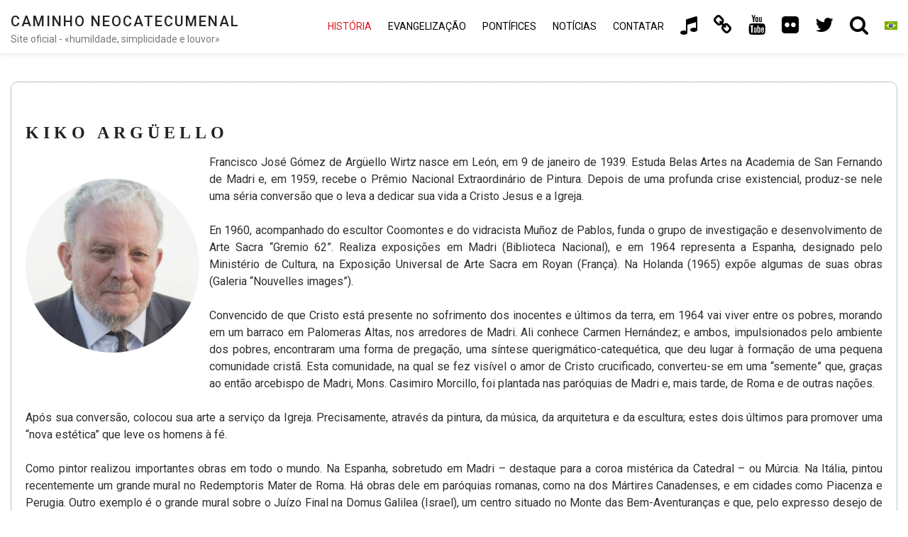

--- FILE ---
content_type: text/html; charset=UTF-8
request_url: https://neocatechumenaleiter.org/pt-br/historia/kiko-arguello/
body_size: 14577
content:

<!DOCTYPE html>

<html lang="pt-br" class="no-js no-svg">

<head>

<!-- Global site tag (gtag.js) - Google Analytics new.17mar GA4-->
<script async src="https://www.googletagmanager.com/gtag/js?id=G-SQXVZQR6QT"></script>
<script>window.dataLayer=window.dataLayer||[];function gtag(){dataLayer.push(arguments);}gtag('js',new Date());gtag('config','G-SQXVZQR6QT');</script>

    <meta charset="UTF-8">

    <meta name="viewport" content="width=device-width, initial-scale=1">
    
    		<meta name="url" content="https://www.neocatechumenaleiter.org">
		<meta name="identifier-URL" content="https://www.neocatechumenaleiter.org">
		<meta name="description" content="O Caminho Neocatecumenal &amp;eacute; um itiner&aacute;rio de forma&ccedil;&atilde;o cat&oacute;lica. Em 1974, o papa Paulo VI o reconhece como um fruto do Conc&iacute;lio Vaticano II.">
		<meta name="keywords" content="neocatecumenal, caminho neocatecumenal, caminho neocatecumenal site oficial, caminho neocatecumenal pagina oficial, caminho neocatecumenal cantos, caminho neocatecumenal livros, inicia&ccedil;&atilde;o crist&atilde; igreja catolica, caminho neocatecumenal historia, caminho neocatecumenal evangeliza&ccedil;&atilde;o, seminarios missionario redemptoris mater">
		<meta name="language" content="pt-br">
		<meta name="robots" content="all,index,follow">
		<meta name="rating" content="General">
		<meta name="distribution" content="Global">
		<meta name="author" content="CncMadrid">
		<meta name="owner" content="CncMadrid">
		<meta name="reply-to" content="info@neocatechumenaleiter.org">

    <link rel="profile" href="https://gmpg.org/xfn/11">
    
	<script src="https://www.google.com/recaptcha/api.js?hl=pt-br" async defer></script>

    <title>Kiko Argüello &#8211; Caminho Neocatecumenal</title>
<meta name='robots' content='max-image-preview:large'/>
<link rel="alternate" hreflang="es" href="https://neocatechumenaleiter.org/historia/kiko-arguello/"/>
<link rel="alternate" hreflang="it" href="https://neocatechumenaleiter.org/it/storia/kiko-arguello/"/>
<link rel="alternate" hreflang="en" href="https://neocatechumenaleiter.org/en/history/kiko-arguello/"/>
<link rel="alternate" hreflang="pt-br" href="https://neocatechumenaleiter.org/pt-br/historia/kiko-arguello/"/>
<link rel="alternate" hreflang="fr" href="https://neocatechumenaleiter.org/fr/histoire/kiko-arguello/"/>
<link rel="alternate" hreflang="ru" href="https://neocatechumenaleiter.org/ru/%d0%b8%d1%81%d1%82%d0%be%d1%80%d0%b8%d1%8f/%d0%ba%d0%b8%d0%ba%d0%be-%d0%b0%d1%80%d0%b3%d1%83%d1%8d%d0%bb%d1%8c%d0%be/"/>
<link rel="alternate" hreflang="uk" href="https://neocatechumenaleiter.org/uk/%d1%96%d1%81%d1%82%d0%be%d1%80%d1%96%d1%8f/%d0%ba%d1%96%d0%ba%d0%be-%d0%b0%d1%80%d0%b3%d1%83%d0%b5%d0%bb%d1%8c%d0%be/"/>
<link rel="alternate" hreflang="de" href="https://neocatechumenaleiter.org/de/geschichte/kiko-argueello/"/>
<link rel="alternate" hreflang="hr" href="https://neocatechumenaleiter.org/hr/povijest/kiko-arguello/"/>
<link rel="alternate" hreflang="pl" href="https://neocatechumenaleiter.org/pl/historia/kiko-arguello/"/>
<link rel="alternate" hreflang="nl" href="https://neocatechumenaleiter.org/nl/geschiedenis/kiko-arguello/"/>
<link rel="alternate" hreflang="et" href="https://neocatechumenaleiter.org/et/lugu/kiko-arguello/"/>
<link rel="alternate" hreflang="lv" href="https://neocatechumenaleiter.org/lv/vesture/kiko-arguello/"/>
<link rel="alternate" hreflang="lt" href="https://neocatechumenaleiter.org/lt/istorija/kiko-arguello/"/>
<link rel="alternate" hreflang="sv" href="https://neocatechumenaleiter.org/sv/historia/kiko-arguello/"/>
<link rel="alternate" hreflang="da" href="https://neocatechumenaleiter.org/da/historie/kiko-arguello/"/>
<link rel="alternate" hreflang="sw" href="https://neocatechumenaleiter.org/sw/historia/kiko-arguello/"/>
<link rel="alternate" hreflang="sq" href="https://neocatechumenaleiter.org/sq/histori/kiko-arguello/"/>
<link rel="alternate" hreflang="ja" href="https://neocatechumenaleiter.org/ja/%e6%ad%b4%e5%8f%b2/%e3%82%ad%e3%82%b3%e3%83%bb%e3%82%a2%e3%83%ab%e3%82%b0%e3%82%a8%e3%83%a8/"/>
<link rel="alternate" hreflang="he" href="https://neocatechumenaleiter.org/he/%d7%94%d7%99%d7%a1%d7%98%d7%95%d7%a8%d7%99%d7%94/%d7%a7%d7%99%d7%a7%d7%95-%d7%90%d7%a8%d7%92%d7%95%d6%bc%d7%90%d6%b5%d7%99%d7%95/"/>
<link rel="alternate" hreflang="ar" href="https://neocatechumenaleiter.org/ar/%d8%aa%d8%a7%d8%b1%d9%8a%d8%ae/%d9%83%d9%8a%d9%83%d9%88-%d8%a3%d8%b1%d8%ba%d9%88%d9%8a%d9%91%d9%88/"/>
<link rel="alternate" hreflang="x-default" href="https://neocatechumenaleiter.org/historia/kiko-arguello/"/>
<link rel='dns-prefetch' href='//fonts.googleapis.com'/>
<link rel="alternate" type="application/rss+xml" title="Feed para Caminho Neocatecumenal &raquo;" href="https://neocatechumenaleiter.org/pt-br/feed/"/>
<link rel="alternate" type="application/rss+xml" title="Feed de comentários para Caminho Neocatecumenal &raquo;" href="https://neocatechumenaleiter.org/pt-br/comments/feed/"/>
<link rel="alternate" title="oEmbed (JSON)" type="application/json+oembed" href="https://neocatechumenaleiter.org/pt-br/wp-json/oembed/1.0/embed?url=https%3A%2F%2Fneocatechumenaleiter.org%2Fpt-br%2Fhistoria%2Fkiko-arguello%2F"/>
<link rel="alternate" title="oEmbed (XML)" type="text/xml+oembed" href="https://neocatechumenaleiter.org/pt-br/wp-json/oembed/1.0/embed?url=https%3A%2F%2Fneocatechumenaleiter.org%2Fpt-br%2Fhistoria%2Fkiko-arguello%2F&#038;format=xml"/>
<style id='wp-img-auto-sizes-contain-inline-css' type='text/css'>img:is([sizes=auto i],[sizes^="auto," i]){contain-intrinsic-size:3000px 1500px}</style>
<style id='wp-emoji-styles-inline-css' type='text/css'>img.wp-smiley,img.emoji{display:inline!important;border:none!important;box-shadow:none!important;height:1em!important;width:1em!important;margin:0 .07em!important;vertical-align:-.1em!important;background:none!important;padding:0!important}</style>
<link rel='stylesheet' id='wp-block-library-css' href='https://neocatechumenaleiter.org/wp-includes/css/dist/block-library/style.min.css?ver=6.9' type='text/css' media='all'/>
<style id='wp-block-heading-inline-css' type='text/css'>h1:where(.wp-block-heading).has-background,h2:where(.wp-block-heading).has-background,h3:where(.wp-block-heading).has-background,h4:where(.wp-block-heading).has-background,h5:where(.wp-block-heading).has-background,h6:where(.wp-block-heading).has-background{padding:1.25em 2.375em}h1.has-text-align-left[style*=writing-mode]:where([style*=vertical-lr]),h1.has-text-align-right[style*=writing-mode]:where([style*=vertical-rl]),h2.has-text-align-left[style*=writing-mode]:where([style*=vertical-lr]),h2.has-text-align-right[style*=writing-mode]:where([style*=vertical-rl]),h3.has-text-align-left[style*=writing-mode]:where([style*=vertical-lr]),h3.has-text-align-right[style*=writing-mode]:where([style*=vertical-rl]),h4.has-text-align-left[style*=writing-mode]:where([style*=vertical-lr]),h4.has-text-align-right[style*=writing-mode]:where([style*=vertical-rl]),h5.has-text-align-left[style*=writing-mode]:where([style*=vertical-lr]),h5.has-text-align-right[style*=writing-mode]:where([style*=vertical-rl]),h6.has-text-align-left[style*=writing-mode]:where([style*=vertical-lr]),h6.has-text-align-right[style*=writing-mode]:where([style*=vertical-rl]){rotate:180deg}</style>
<style id='wp-block-image-inline-css' type='text/css'>.wp-block-image>a,.wp-block-image>figure>a{display:inline-block}.wp-block-image img{box-sizing:border-box;height:auto;max-width:100%;vertical-align:bottom}@media not (prefers-reduced-motion){.wp-block-image img.hide{visibility:hidden}.wp-block-image img.show{animation:show-content-image .4s}}.wp-block-image[style*="border-radius"] img,.wp-block-image[style*="border-radius"]>a{border-radius:inherit}.wp-block-image.has-custom-border img{box-sizing:border-box}.wp-block-image.aligncenter{text-align:center}.wp-block-image.alignfull>a,.wp-block-image.alignwide>a{width:100%}.wp-block-image.alignfull img,.wp-block-image.alignwide img{height:auto;width:100%}.wp-block-image .aligncenter,.wp-block-image .alignleft,.wp-block-image .alignright,.wp-block-image.aligncenter,.wp-block-image.alignleft,.wp-block-image.alignright{display:table}.wp-block-image .aligncenter>figcaption,.wp-block-image .alignleft>figcaption,.wp-block-image .alignright>figcaption,.wp-block-image.aligncenter>figcaption,.wp-block-image.alignleft>figcaption,.wp-block-image.alignright>figcaption{caption-side:bottom;display:table-caption}.wp-block-image .alignleft{float:left;margin:.5em 1em .5em 0}.wp-block-image .alignright{float:right;margin:.5em 0 .5em 1em}.wp-block-image .aligncenter{margin-left:auto;margin-right:auto}.wp-block-image :where(figcaption){margin-bottom:1em;margin-top:.5em}.wp-block-image.is-style-circle-mask img{border-radius:9999px}@supports ((-webkit-mask-image:none) or (mask-image:none)) or (-webkit-mask-image:none){.wp-block-image.is-style-circle-mask img{border-radius:0;-webkit-mask-image:url('data:image/svg+xml;utf8,<svg viewBox="0 0 100 100" xmlns="http://www.w3.org/2000/svg"><circle cx="50" cy="50" r="50"/></svg>');mask-image:url('data:image/svg+xml;utf8,<svg viewBox="0 0 100 100" xmlns="http://www.w3.org/2000/svg"><circle cx="50" cy="50" r="50"/></svg>');mask-mode:alpha;-webkit-mask-position:center;mask-position:center;-webkit-mask-repeat:no-repeat;mask-repeat:no-repeat;-webkit-mask-size:contain;mask-size:contain}}:root :where(.wp-block-image.is-style-rounded img,.wp-block-image .is-style-rounded img){border-radius:9999px}.wp-block-image figure{margin:0}.wp-lightbox-container{display:flex;flex-direction:column;position:relative}.wp-lightbox-container img{cursor:zoom-in}.wp-lightbox-container img:hover+button{opacity:1}.wp-lightbox-container button{align-items:center;backdrop-filter:blur(16px) saturate(180%);background-color:#5a5a5a40;border:none;border-radius:4px;cursor:zoom-in;display:flex;height:20px;justify-content:center;opacity:0;padding:0;position:absolute;right:16px;text-align:center;top:16px;width:20px;z-index:100}@media not (prefers-reduced-motion){.wp-lightbox-container button{transition:opacity .2s ease}}.wp-lightbox-container button:focus-visible{outline:3px auto #5a5a5a40;outline:3px auto -webkit-focus-ring-color;outline-offset:3px}.wp-lightbox-container button:hover{cursor:pointer;opacity:1}.wp-lightbox-container button:focus{opacity:1}.wp-lightbox-container button:focus,.wp-lightbox-container button:hover,.wp-lightbox-container button:not(:hover):not(:active):not(.has-background){background-color:#5a5a5a40;border:none}.wp-lightbox-overlay{box-sizing:border-box;cursor:zoom-out;height:100vh;left:0;overflow:hidden;position:fixed;top:0;visibility:hidden;width:100%;z-index:100000}.wp-lightbox-overlay .close-button{align-items:center;cursor:pointer;display:flex;justify-content:center;min-height:40px;min-width:40px;padding:0;position:absolute;right:calc(env(safe-area-inset-right) + 16px);top:calc(env(safe-area-inset-top) + 16px);z-index:5000000}.wp-lightbox-overlay .close-button:focus,.wp-lightbox-overlay .close-button:hover,.wp-lightbox-overlay .close-button:not(:hover):not(:active):not(.has-background){background:none;border:none}.wp-lightbox-overlay .lightbox-image-container{height:var(--wp--lightbox-container-height);left:50%;overflow:hidden;position:absolute;top:50%;transform:translate(-50%,-50%);transform-origin:top left;width:var(--wp--lightbox-container-width);z-index:9999999999}.wp-lightbox-overlay .wp-block-image{align-items:center;box-sizing:border-box;display:flex;height:100%;justify-content:center;margin:0;position:relative;transform-origin:0 0;width:100%;z-index:3000000}.wp-lightbox-overlay .wp-block-image img{height:var(--wp--lightbox-image-height);min-height:var(--wp--lightbox-image-height);min-width:var(--wp--lightbox-image-width);width:var(--wp--lightbox-image-width)}.wp-lightbox-overlay .wp-block-image figcaption{display:none}.wp-lightbox-overlay button{background:none;border:none}.wp-lightbox-overlay .scrim{background-color:#fff;height:100%;opacity:.9;position:absolute;width:100%;z-index:2000000}.wp-lightbox-overlay.active{visibility:visible}@media not (prefers-reduced-motion){.wp-lightbox-overlay.active{animation:turn-on-visibility .25s both}.wp-lightbox-overlay.active img{animation:turn-on-visibility .35s both}.wp-lightbox-overlay.show-closing-animation:not(.active){animation:turn-off-visibility .35s both}.wp-lightbox-overlay.show-closing-animation:not(.active) img{animation:turn-off-visibility .25s both}.wp-lightbox-overlay.zoom.active{animation:none;opacity:1;visibility:visible}.wp-lightbox-overlay.zoom.active .lightbox-image-container{animation:lightbox-zoom-in .4s}.wp-lightbox-overlay.zoom.active .lightbox-image-container img{animation:none}.wp-lightbox-overlay.zoom.active .scrim{animation:turn-on-visibility .4s forwards}.wp-lightbox-overlay.zoom.show-closing-animation:not(.active){animation:none}.wp-lightbox-overlay.zoom.show-closing-animation:not(.active) .lightbox-image-container{animation:lightbox-zoom-out .4s}.wp-lightbox-overlay.zoom.show-closing-animation:not(.active) .lightbox-image-container img{animation:none}.wp-lightbox-overlay.zoom.show-closing-animation:not(.active) .scrim{animation:turn-off-visibility .4s forwards}}@keyframes show-content-image{0%{visibility:hidden}99%{visibility:hidden}to{visibility:visible}}@keyframes turn-on-visibility{0%{opacity:0}to{opacity:1}}@keyframes turn-off-visibility{0%{opacity:1;visibility:visible}99%{opacity:0;visibility:visible}to{opacity:0;visibility:hidden}}@keyframes lightbox-zoom-in{0%{transform:translate(calc((-100vw + var(--wp--lightbox-scrollbar-width))/2 + var(--wp--lightbox-initial-left-position)),calc(-50vh + var(--wp--lightbox-initial-top-position))) scale(var(--wp--lightbox-scale))}to{transform:translate(-50%,-50%) scale(1)}}@keyframes lightbox-zoom-out{0%{transform:translate(-50%,-50%) scale(1);visibility:visible}99%{visibility:visible}to{transform:translate(calc((-100vw + var(--wp--lightbox-scrollbar-width))/2 + var(--wp--lightbox-initial-left-position)),calc(-50vh + var(--wp--lightbox-initial-top-position))) scale(var(--wp--lightbox-scale));visibility:hidden}}</style>
<style id='wp-block-paragraph-inline-css' type='text/css'>.is-small-text{font-size:.875em}.is-regular-text{font-size:1em}.is-large-text{font-size:2.25em}.is-larger-text{font-size:3em}.has-drop-cap:not(:focus):first-letter{float:left;font-size:8.4em;font-style:normal;font-weight:100;line-height:.68;margin:.05em .1em 0 0;text-transform:uppercase}body.rtl .has-drop-cap:not(:focus):first-letter{float:none;margin-left:.1em}p.has-drop-cap.has-background{overflow:hidden}:root :where(p.has-background){padding:1.25em 2.375em}:where(p.has-text-color:not(.has-link-color)) a{color:inherit}p.has-text-align-left[style*="writing-mode:vertical-lr"],p.has-text-align-right[style*="writing-mode:vertical-rl"]{rotate:180deg}</style>
<style id='global-styles-inline-css' type='text/css'>:root{--wp--preset--aspect-ratio--square:1;--wp--preset--aspect-ratio--4-3: 4/3;--wp--preset--aspect-ratio--3-4: 3/4;--wp--preset--aspect-ratio--3-2: 3/2;--wp--preset--aspect-ratio--2-3: 2/3;--wp--preset--aspect-ratio--16-9: 16/9;--wp--preset--aspect-ratio--9-16: 9/16;--wp--preset--color--black:#000;--wp--preset--color--cyan-bluish-gray:#abb8c3;--wp--preset--color--white:#fff;--wp--preset--color--pale-pink:#f78da7;--wp--preset--color--vivid-red:#cf2e2e;--wp--preset--color--luminous-vivid-orange:#ff6900;--wp--preset--color--luminous-vivid-amber:#fcb900;--wp--preset--color--light-green-cyan:#7bdcb5;--wp--preset--color--vivid-green-cyan:#00d084;--wp--preset--color--pale-cyan-blue:#8ed1fc;--wp--preset--color--vivid-cyan-blue:#0693e3;--wp--preset--color--vivid-purple:#9b51e0;--wp--preset--gradient--vivid-cyan-blue-to-vivid-purple:linear-gradient(135deg,#0693e3 0%,#9b51e0 100%);--wp--preset--gradient--light-green-cyan-to-vivid-green-cyan:linear-gradient(135deg,#7adcb4 0%,#00d082 100%);--wp--preset--gradient--luminous-vivid-amber-to-luminous-vivid-orange:linear-gradient(135deg,#fcb900 0%,#ff6900 100%);--wp--preset--gradient--luminous-vivid-orange-to-vivid-red:linear-gradient(135deg,#ff6900 0%,#cf2e2e 100%);--wp--preset--gradient--very-light-gray-to-cyan-bluish-gray:linear-gradient(135deg,#eee 0%,#a9b8c3 100%);--wp--preset--gradient--cool-to-warm-spectrum:linear-gradient(135deg,#4aeadc 0%,#9778d1 20%,#cf2aba 40%,#ee2c82 60%,#fb6962 80%,#fef84c 100%);--wp--preset--gradient--blush-light-purple:linear-gradient(135deg,#ffceec 0%,#9896f0 100%);--wp--preset--gradient--blush-bordeaux:linear-gradient(135deg,#fecda5 0%,#fe2d2d 50%,#6b003e 100%);--wp--preset--gradient--luminous-dusk:linear-gradient(135deg,#ffcb70 0%,#c751c0 50%,#4158d0 100%);--wp--preset--gradient--pale-ocean:linear-gradient(135deg,#fff5cb 0%,#b6e3d4 50%,#33a7b5 100%);--wp--preset--gradient--electric-grass:linear-gradient(135deg,#caf880 0%,#71ce7e 100%);--wp--preset--gradient--midnight:linear-gradient(135deg,#020381 0%,#2874fc 100%);--wp--preset--font-size--small:13px;--wp--preset--font-size--medium:20px;--wp--preset--font-size--large:36px;--wp--preset--font-size--x-large:42px;--wp--preset--spacing--20:.44rem;--wp--preset--spacing--30:.67rem;--wp--preset--spacing--40:1rem;--wp--preset--spacing--50:1.5rem;--wp--preset--spacing--60:2.25rem;--wp--preset--spacing--70:3.38rem;--wp--preset--spacing--80:5.06rem;--wp--preset--shadow--natural:6px 6px 9px rgba(0,0,0,.2);--wp--preset--shadow--deep:12px 12px 50px rgba(0,0,0,.4);--wp--preset--shadow--sharp:6px 6px 0 rgba(0,0,0,.2);--wp--preset--shadow--outlined:6px 6px 0 -3px #fff , 6px 6px #000;--wp--preset--shadow--crisp:6px 6px 0 #000}:where(.is-layout-flex){gap:.5em}:where(.is-layout-grid){gap:.5em}body .is-layout-flex{display:flex}.is-layout-flex{flex-wrap:wrap;align-items:center}.is-layout-flex > :is(*, div){margin:0}body .is-layout-grid{display:grid}.is-layout-grid > :is(*, div){margin:0}:where(.wp-block-columns.is-layout-flex){gap:2em}:where(.wp-block-columns.is-layout-grid){gap:2em}:where(.wp-block-post-template.is-layout-flex){gap:1.25em}:where(.wp-block-post-template.is-layout-grid){gap:1.25em}.has-black-color{color:var(--wp--preset--color--black)!important}.has-cyan-bluish-gray-color{color:var(--wp--preset--color--cyan-bluish-gray)!important}.has-white-color{color:var(--wp--preset--color--white)!important}.has-pale-pink-color{color:var(--wp--preset--color--pale-pink)!important}.has-vivid-red-color{color:var(--wp--preset--color--vivid-red)!important}.has-luminous-vivid-orange-color{color:var(--wp--preset--color--luminous-vivid-orange)!important}.has-luminous-vivid-amber-color{color:var(--wp--preset--color--luminous-vivid-amber)!important}.has-light-green-cyan-color{color:var(--wp--preset--color--light-green-cyan)!important}.has-vivid-green-cyan-color{color:var(--wp--preset--color--vivid-green-cyan)!important}.has-pale-cyan-blue-color{color:var(--wp--preset--color--pale-cyan-blue)!important}.has-vivid-cyan-blue-color{color:var(--wp--preset--color--vivid-cyan-blue)!important}.has-vivid-purple-color{color:var(--wp--preset--color--vivid-purple)!important}.has-black-background-color{background-color:var(--wp--preset--color--black)!important}.has-cyan-bluish-gray-background-color{background-color:var(--wp--preset--color--cyan-bluish-gray)!important}.has-white-background-color{background-color:var(--wp--preset--color--white)!important}.has-pale-pink-background-color{background-color:var(--wp--preset--color--pale-pink)!important}.has-vivid-red-background-color{background-color:var(--wp--preset--color--vivid-red)!important}.has-luminous-vivid-orange-background-color{background-color:var(--wp--preset--color--luminous-vivid-orange)!important}.has-luminous-vivid-amber-background-color{background-color:var(--wp--preset--color--luminous-vivid-amber)!important}.has-light-green-cyan-background-color{background-color:var(--wp--preset--color--light-green-cyan)!important}.has-vivid-green-cyan-background-color{background-color:var(--wp--preset--color--vivid-green-cyan)!important}.has-pale-cyan-blue-background-color{background-color:var(--wp--preset--color--pale-cyan-blue)!important}.has-vivid-cyan-blue-background-color{background-color:var(--wp--preset--color--vivid-cyan-blue)!important}.has-vivid-purple-background-color{background-color:var(--wp--preset--color--vivid-purple)!important}.has-black-border-color{border-color:var(--wp--preset--color--black)!important}.has-cyan-bluish-gray-border-color{border-color:var(--wp--preset--color--cyan-bluish-gray)!important}.has-white-border-color{border-color:var(--wp--preset--color--white)!important}.has-pale-pink-border-color{border-color:var(--wp--preset--color--pale-pink)!important}.has-vivid-red-border-color{border-color:var(--wp--preset--color--vivid-red)!important}.has-luminous-vivid-orange-border-color{border-color:var(--wp--preset--color--luminous-vivid-orange)!important}.has-luminous-vivid-amber-border-color{border-color:var(--wp--preset--color--luminous-vivid-amber)!important}.has-light-green-cyan-border-color{border-color:var(--wp--preset--color--light-green-cyan)!important}.has-vivid-green-cyan-border-color{border-color:var(--wp--preset--color--vivid-green-cyan)!important}.has-pale-cyan-blue-border-color{border-color:var(--wp--preset--color--pale-cyan-blue)!important}.has-vivid-cyan-blue-border-color{border-color:var(--wp--preset--color--vivid-cyan-blue)!important}.has-vivid-purple-border-color{border-color:var(--wp--preset--color--vivid-purple)!important}.has-vivid-cyan-blue-to-vivid-purple-gradient-background{background:var(--wp--preset--gradient--vivid-cyan-blue-to-vivid-purple)!important}.has-light-green-cyan-to-vivid-green-cyan-gradient-background{background:var(--wp--preset--gradient--light-green-cyan-to-vivid-green-cyan)!important}.has-luminous-vivid-amber-to-luminous-vivid-orange-gradient-background{background:var(--wp--preset--gradient--luminous-vivid-amber-to-luminous-vivid-orange)!important}.has-luminous-vivid-orange-to-vivid-red-gradient-background{background:var(--wp--preset--gradient--luminous-vivid-orange-to-vivid-red)!important}.has-very-light-gray-to-cyan-bluish-gray-gradient-background{background:var(--wp--preset--gradient--very-light-gray-to-cyan-bluish-gray)!important}.has-cool-to-warm-spectrum-gradient-background{background:var(--wp--preset--gradient--cool-to-warm-spectrum)!important}.has-blush-light-purple-gradient-background{background:var(--wp--preset--gradient--blush-light-purple)!important}.has-blush-bordeaux-gradient-background{background:var(--wp--preset--gradient--blush-bordeaux)!important}.has-luminous-dusk-gradient-background{background:var(--wp--preset--gradient--luminous-dusk)!important}.has-pale-ocean-gradient-background{background:var(--wp--preset--gradient--pale-ocean)!important}.has-electric-grass-gradient-background{background:var(--wp--preset--gradient--electric-grass)!important}.has-midnight-gradient-background{background:var(--wp--preset--gradient--midnight)!important}.has-small-font-size{font-size:var(--wp--preset--font-size--small)!important}.has-medium-font-size{font-size:var(--wp--preset--font-size--medium)!important}.has-large-font-size{font-size:var(--wp--preset--font-size--large)!important}.has-x-large-font-size{font-size:var(--wp--preset--font-size--x-large)!important}</style>

<style id='classic-theme-styles-inline-css' type='text/css'>.wp-block-button__link{color:#fff;background-color:#32373c;border-radius:9999px;box-shadow:none;text-decoration:none;padding:calc(.667em + 2px) calc(1.333em + 2px);font-size:1.125em}.wp-block-file__button{background:#32373c;color:#fff;text-decoration:none}</style>
<link rel='stylesheet' id='wpml-legacy-horizontal-list-0-css' href='https://neocatechumenaleiter.org/wp-content/plugins/sitepress-multilingual-cms/templates/language-switchers/legacy-list-horizontal/style.min.css?ver=1' type='text/css' media='all'/>
<style id='wpml-legacy-horizontal-list-0-inline-css' type='text/css'>.wpml-ls-statics-footer{background-color:#eaeaea}.wpml-ls-statics-footer a, .wpml-ls-statics-footer .wpml-ls-sub-menu a, .wpml-ls-statics-footer .wpml-ls-sub-menu a:link, .wpml-ls-statics-footer li:not(.wpml-ls-current-language) .wpml-ls-link, .wpml-ls-statics-footer li:not(.wpml-ls-current-language) .wpml-ls-link:link {color:#444;background-color:#eaeaea}.wpml-ls-statics-footer .wpml-ls-sub-menu a:hover,.wpml-ls-statics-footer .wpml-ls-sub-menu a:focus,.wpml-ls-statics-footer .wpml-ls-sub-menu a:link:hover,.wpml-ls-statics-footer .wpml-ls-sub-menu a:link:focus{color:#000;background-color:#eee}.wpml-ls-statics-footer .wpml-ls-current-language>a{color:#e21c21;background-color:#eaeaea}.wpml-ls-statics-footer .wpml-ls-current-language:hover>a,.wpml-ls-statics-footer .wpml-ls-current-language>a:focus{color:#000;background-color:#eee}</style>
<link rel='stylesheet' id='wpml-menu-item-0-css' href='https://neocatechumenaleiter.org/wp-content/plugins/sitepress-multilingual-cms/templates/language-switchers/menu-item/style.min.css?ver=1' type='text/css' media='all'/>
<style id='wpml-menu-item-0-inline-css' type='text/css'>.wpml-ls-slot-4,.wpml-ls-slot-4 a,.wpml-ls-slot-4 a:visited{background-color:#fff;color:#444}.wpml-ls-slot-4:hover,.wpml-ls-slot-4:hover a,.wpml-ls-slot-4 a:hover{color:#e21c21;background-color:#fff}.wpml-ls-slot-4.wpml-ls-current-language,.wpml-ls-slot-4.wpml-ls-current-language a,.wpml-ls-slot-4.wpml-ls-current-language a:visited{color:#444;background-color:#fff}.wpml-ls-slot-4.wpml-ls-current-language:hover,.wpml-ls-slot-4.wpml-ls-current-language:hover a,.wpml-ls-slot-4.wpml-ls-current-language a:hover{color:#e21c21;background-color:#fff}.wpml-ls-slot-4.wpml-ls-current-language .wpml-ls-slot-4,.wpml-ls-slot-4.wpml-ls-current-language .wpml-ls-slot-4 a,.wpml-ls-slot-4.wpml-ls-current-language .wpml-ls-slot-4 a:visited{background-color:#fff;color:#444}.wpml-ls-slot-4.wpml-ls-current-language .wpml-ls-slot-4:hover,.wpml-ls-slot-4.wpml-ls-current-language .wpml-ls-slot-4:hover a,.wpml-ls-slot-4.wpml-ls-current-language .wpml-ls-slot-4 a:hover{color:#e21c21;background-color:#fff}li.wpml-ls-menu-item .sub-menu{width:104px}li.wpml-ls-menu-item .sub-menu ul ul{float:left;width:52px}</style>
<link rel='stylesheet' id='minimal-portfolio-google-fonts-css' href='//fonts.googleapis.com/css?family=Poppins%3A300%2C400%2C500%2C600%2C700%2C800%2C900%7CRoboto%3A300%2C400%2C500%2C700%2C900&#038;subset=latin%2Clatin-ext' type='text/css' media='all'/>
<link rel='stylesheet' id='bootstrap-css' href='https://neocatechumenaleiter.org/wp-content/themes/minimal-portfolio/assets/css/bootstrap.css?ver=6.9' type='text/css' media='all'/>
<link rel='stylesheet' id='fontawesome-css' href='https://neocatechumenaleiter.org/wp-content/themes/minimal-portfolio/assets/css/font-awesome.css?ver=6.9' type='text/css' media='all'/>
<link rel='stylesheet' id='simple-line-icons-css' href='https://neocatechumenaleiter.org/wp-content/themes/minimal-portfolio/assets/css/simple-line-icons.css?ver=6.9' type='text/css' media='all'/>
<link rel='stylesheet' id='owlcarousel-css' href='https://neocatechumenaleiter.org/wp-content/themes/minimal-portfolio/assets/css/owl-carousel.css?ver=6.9' type='text/css' media='all'/>
<link rel='stylesheet' id='minimal-portfolio-style-css' href='https://neocatechumenaleiter.org/wp-content/themes/minimal-portfolio/style.css?ver=1.0' type='text/css' media='all'/>
<script type="text/javascript" src="https://neocatechumenaleiter.org/wp-includes/js/jquery/jquery.min.js?ver=3.7.1" id="jquery-core-js"></script>
<script type="text/javascript" src="https://neocatechumenaleiter.org/wp-includes/js/jquery/jquery-migrate.min.js?ver=3.4.1" id="jquery-migrate-js"></script>
<link rel="https://api.w.org/" href="https://neocatechumenaleiter.org/pt-br/wp-json/"/><link rel="alternate" title="JSON" type="application/json" href="https://neocatechumenaleiter.org/pt-br/wp-json/wp/v2/pages/3097"/><link rel="EditURI" type="application/rsd+xml" title="RSD" href="https://neocatechumenaleiter.org/xmlrpc.php?rsd"/>
<meta name="generator" content="WordPress 6.9"/>
<link rel="canonical" href="https://neocatechumenaleiter.org/pt-br/historia/kiko-arguello/"/>
<link rel='shortlink' href='https://neocatechumenaleiter.org/pt-br/?p=3097'/>
<meta name="generator" content="WPML ver:4.8.6 stt:48,5,22,12,37,1,15,4,3,20,27,28,29,31,32,66,40,67,42,45,2,65,50,54;"/>
		<style type="text/css">.site-title a,.site-description{color:#7a7a7a}</style>		<link rel="icon" href="https://neocatechumenaleiter.org/wp-content/uploads/2020/02/cropped-Camino_Neocatecumenal_virgen_maria-32x32.jpg" sizes="32x32"/>
<link rel="icon" href="https://neocatechumenaleiter.org/wp-content/uploads/2020/02/cropped-Camino_Neocatecumenal_virgen_maria-192x192.jpg" sizes="192x192"/>
<link rel="apple-touch-icon" href="https://neocatechumenaleiter.org/wp-content/uploads/2020/02/cropped-Camino_Neocatecumenal_virgen_maria-180x180.jpg"/>
<meta name="msapplication-TileImage" content="https://neocatechumenaleiter.org/wp-content/uploads/2020/02/cropped-Camino_Neocatecumenal_virgen_maria-270x270.jpg"/>

</head>



<body class="wp-singular page-template-default page page-id-3097 page-child parent-pageid-1333 wp-theme-minimal-portfolio">

<div id="page" class="site">

 

	<header id="masthead" class="site-header">

		<div class="header-menu  sticky-activated ">

			<div class="container">

				<div class="row">

					<div class="col-md-12">

						
<ul class="site-branding navbar-items nav pull-left">

	<li class="nav-item">

		
		<div class="branding-inner-wrap">

			<a href="https://neocatechumenaleiter.org/pt-br/" rel="home" class="site-title">Caminho Neocatecumenal</a>

			<p class="site-description">Site oficial - «humildade, simplicidade e louvor»</p>

		</div>

	</li>

</ul><!-- .site-branding -->


						
							<ul class="navbar-items nav pull-right navigation-section">

								<div class="mobile-menu-wrapper">

									<span class="mobile-menu-icon"><i class="icon-menu"></i></span>

								</div>

								<li id="site-navigation" class="main-navigation nav-item" role="navigation">

									<div class="menu-ppal_pt-container"><ul id="primary-menu" class="main-menu nav"><li id="menu-item-1437" class="menu-item menu-item-type-post_type menu-item-object-page current-page-ancestor current-menu-ancestor current-page-parent current_page_ancestor menu-item-has-children menu-item-1437"><a href="https://neocatechumenaleiter.org/pt-br/historia/">História</a>
<ul class="sub-menu">
	<li id="menu-item-1443" class="menu-item menu-item-type-custom menu-item-object-custom menu-item-1443"><a href="https://neocatechumenaleiter.org/pt-br/historia/#inicio">INÍCIOS DO CAMINHO</a></li>
	<li id="menu-item-1444" class="menu-item menu-item-type-custom menu-item-object-custom menu-item-1444"><a href="https://neocatechumenaleiter.org/pt-br/historia/#actualidad">O CAMINHO NA ATUALIDADE</a></li>
	<li id="menu-item-1446" class="menu-item menu-item-type-custom menu-item-object-custom menu-item-1446"><a href="https://neocatechumenaleiter.org/pt-br/historia/#equipointernacional">EQUIPE INTERNACIONAL</a></li>
	<li id="menu-item-1447" class="menu-item menu-item-type-custom menu-item-object-custom current-menu-ancestor current-menu-parent menu-item-has-children menu-item-1447"><a href="https://neocatechumenaleiter.org/pt-br/historia/#biografia">BIOGRAFIA <i class="fa fa-angle-right"></i></a>
	<ul class="sub-menu">
		<li id="menu-item-3103" class="menu-item menu-item-type-post_type menu-item-object-page current-menu-item page_item page-item-3097 current_page_item menu-item-3103"><a href="https://neocatechumenaleiter.org/pt-br/historia/kiko-arguello/" aria-current="page">Kiko Argüello</a></li>
		<li id="menu-item-3125" class="menu-item menu-item-type-post_type menu-item-object-page menu-item-3125"><a href="https://neocatechumenaleiter.org/pt-br/historia/carmen-hernandez/">Carmen Hernández</a></li>
		<li id="menu-item-3124" class="menu-item menu-item-type-post_type menu-item-object-page menu-item-3124"><a href="https://neocatechumenaleiter.org/pt-br/historia/mario-pezzi/">Mario Pezzi</a></li>
		<li id="menu-item-1438" class="menu-item menu-item-type-post_type menu-item-object-page menu-item-1438"><a href="https://neocatechumenaleiter.org/pt-br/historia/maria-ascension/">María Ascensión</a></li>
	</ul>
</li>
</ul>
</li>
<li id="menu-item-5551" class="menu-item menu-item-type-post_type menu-item-object-page menu-item-has-children menu-item-5551"><a href="https://neocatechumenaleiter.org/pt-br/evangelizacao/">Evangelização</a>
<ul class="sub-menu">
	<li id="menu-item-5552" class="menu-item menu-item-type-custom menu-item-object-custom menu-item-5552"><a href="https://neocatechumenaleiter.org/pt-br/evangelizacao/#parroquia">PARÓQUIA COMUNIDADE DE COMUNIDADES</a></li>
	<li id="menu-item-5553" class="menu-item menu-item-type-custom menu-item-object-custom menu-item-5553"><a href="https://neocatechumenaleiter.org/pt-br/evangelizacao/#itinerantes">CATEQUISTAS ITINERANTES</a></li>
	<li id="menu-item-5554" class="menu-item menu-item-type-custom menu-item-object-custom menu-item-5554"><a href="https://neocatechumenaleiter.org/pt-br/evangelizacao/#misioneros">VIDA CONSAGRADA</a></li>
	<li id="menu-item-5555" class="menu-item menu-item-type-custom menu-item-object-custom menu-item-5555"><a href="https://neocatechumenaleiter.org/pt-br/evangelizacao/#seminarios">SEMINÁRIOS REDEMPTORIS MATER</a></li>
	<li id="menu-item-5556" class="menu-item menu-item-type-custom menu-item-object-custom menu-item-5556"><a href="https://neocatechumenaleiter.org/pt-br/evangelizacao/#familias">FAMÍLIAS EM MISSÃO</a></li>
	<li id="menu-item-5559" class="menu-item menu-item-type-custom menu-item-object-custom menu-item-5559"><a href="https://neocatechumenaleiter.org/pt-br/evangelizacao/#adgentes">MISSÕES AD GENTES</a></li>
	<li id="menu-item-5560" class="menu-item menu-item-type-custom menu-item-object-custom menu-item-5560"><a href="https://neocatechumenaleiter.org/pt-br/evangelizacao/#comunidadesmision">COMUNIDADES EM MISSÃO</a></li>
	<li id="menu-item-5561" class="menu-item menu-item-type-custom menu-item-object-custom menu-item-5561"><a href="https://neocatechumenaleiter.org/pt-br/evangelizacao/#etapas">ETAPAS DO CAMINHO</a></li>
	<li id="menu-item-5562" class="menu-item menu-item-type-custom menu-item-object-custom menu-item-has-children menu-item-5562"><a href="https://neocatechumenaleiter.org/pt-br/evangelizacao/#estetica">NOVA ESTÉTICA <i class="fa fa-angle-right"></i></a>
	<ul class="sub-menu">
		<li id="menu-item-5563" class="menu-item menu-item-type-custom menu-item-object-custom menu-item-5563"><a href="https://neocatechumenaleiter.org/pt-br/evangelizacao/#iconos">ICONOGRAFIA E VITRÁIS</a></li>
		<li id="menu-item-5564" class="menu-item menu-item-type-custom menu-item-object-custom menu-item-5564"><a href="https://neocatechumenaleiter.org/pt-br/evangelizacao/#arquitectura">ARQUITETURA</a></li>
		<li id="menu-item-5565" class="menu-item menu-item-type-custom menu-item-object-custom menu-item-5565"><a href="https://neocatechumenaleiter.org/pt-br/evangelizacao/#escultura">ESCULTURA</a></li>
		<li id="menu-item-5566" class="menu-item menu-item-type-custom menu-item-object-custom menu-item-5566"><a href="https://neocatechumenaleiter.org/pt-br/evangelizacao/#libros">LIVROS</a></li>
		<li id="menu-item-5567" class="menu-item menu-item-type-custom menu-item-object-custom menu-item-5567"><a href="https://neocatechumenaleiter.org/pt-br/evangelizacao/#cantos">CANTOS</a></li>
		<li id="menu-item-5568" class="menu-item menu-item-type-custom menu-item-object-custom menu-item-5568"><a href="https://neocatechumenaleiter.org/pt-br/evangelizacao/#orquesta">ORQUESTRA SINFÓNICA CNC</a></li>
	</ul>
</li>
</ul>
</li>
<li id="menu-item-5611" class="menu-item menu-item-type-post_type menu-item-object-page menu-item-has-children menu-item-5611"><a href="https://neocatechumenaleiter.org/pt-br/palavras-dos-papas/">Pontífices</a>
<ul class="sub-menu">
	<li id="menu-item-5612" class="menu-item menu-item-type-post_type menu-item-object-page menu-item-5612"><a href="https://neocatechumenaleiter.org/pt-br/palavras-dos-papas/sao-paulo-vi/">São Paulo VI</a></li>
	<li id="menu-item-5613" class="menu-item menu-item-type-post_type menu-item-object-page menu-item-5613"><a href="https://neocatechumenaleiter.org/pt-br/palavras-dos-papas/sao-joao-paulo-ii/">São João Paulo II</a></li>
	<li id="menu-item-5614" class="menu-item menu-item-type-post_type menu-item-object-page menu-item-5614"><a href="https://neocatechumenaleiter.org/pt-br/palavras-dos-papas/bento-xvi/">Bento XVI</a></li>
	<li id="menu-item-5615" class="menu-item menu-item-type-post_type menu-item-object-page menu-item-5615"><a href="https://neocatechumenaleiter.org/pt-br/palavras-dos-papas/francisco/">Francisco</a></li>
</ul>
</li>
<li id="menu-item-1452" class="menu-item menu-item-type-post_type menu-item-object-page menu-item-1452"><a href="https://neocatechumenaleiter.org/pt-br/noticias/">Notícias</a></li>
<li id="menu-item-5622" class="menu-item menu-item-type-post_type menu-item-object-page menu-item-5622"><a href="https://neocatechumenaleiter.org/pt-br/contatar/">Contatar</a></li>
<li id="menu-item-35734" class="menu-item menu-item-type-post_type menu-item-object-page menu-item-35734"><a href="https://neocatechumenaleiter.org/pt-br/livro-de-cantos-ressuscitou/"><i title="Ressuscitou" class="fa fa-music fa-2x fa-lg"></i><span class="lblhide-menu">Ressuscitou</span></a></li>
<li id="menu-item-16124" class="menu-item menu-item-type-custom menu-item-object-custom menu-item-has-children menu-item-16124"><a href="#"><i title="Links" class="fa fa-link fa-2x fa-lg"></i><span class="lblhide-menu">Links</span></a>
<ul class="sub-menu">
	<li id="menu-item-25523" class="menu-item menu-item-type-custom menu-item-object-custom menu-item-25523"><a href="https://carmenhernandez.org/pt-br">Carmen Hernández</a></li>
	<li id="menu-item-16126" class="menu-item menu-item-type-custom menu-item-object-custom menu-item-16126"><a href="https://www.domusgalilaeae.org/index.php/pt-br/">Domus Galilaeae</a></li>
	<li id="menu-item-16125" class="menu-item menu-item-type-custom menu-item-object-custom menu-item-16125"><a href="https://oscnc.org/">ORQUESTRA SINFÓNICA CNC</a></li>
	<li id="menu-item-33494" class="menu-item menu-item-type-custom menu-item-object-custom menu-item-33494"><a href="https://neocatechumenaleiter.org/pt-br/category/peregrinacoes/">Peregrinações</a></li>
	<li id="menu-item-32234" class="menu-item menu-item-type-custom menu-item-object-custom menu-item-32234"><a href="https://cn.org.br/portal/">Caminho no Brasil</a></li>
</ul>
</li>
<li id="menu-item-1441" class="menu-item menu-item-type-custom menu-item-object-custom menu-item-1441"><a href="https://www.youtube.com/user/neocatechumenaleiter"><i title="YouTube" class="fa fa-youtube fa-2x fa-lg"></i><span class="lblhide-menu">Youtube</span></a></li>
<li id="menu-item-1442" class="menu-item menu-item-type-custom menu-item-object-custom menu-item-1442"><a href="https://www.flickr.com/photos/neocatechumenaleiter/albums"><i title="Fotografias" class="fa fa-flickr fa-2x fa-lg"></i><span class="lblhide-menu">Fotografias</span></a></li>
<li id="menu-item-21176" class="menu-item menu-item-type-custom menu-item-object-custom menu-item-21176"><a href="https://twitter.com/neocatecumenal2"><i title="X-Twitter" class="fa fa-twitter fa-2x fa-lg"></i><span class="lblhide-menu">X-Twitter</span></a></li>
<li id="menu-item-5610" class="menu-item menu-item-type-post_type menu-item-object-page menu-item-5610"><a href="https://neocatechumenaleiter.org/pt-br/buscar/"><i title="Buscar..." class="fa fa-search fa-2x fa-lg"></i><span class="lblhide-menu">Buscar</span></a></li>
<li id="menu-item-wpml-ls-4-pt-br" class="menu-item wpml-ls-slot-4 wpml-ls-item wpml-ls-item-pt-br wpml-ls-current-language wpml-ls-menu-item menu-item-type-wpml_ls_menu_item menu-item-object-wpml_ls_menu_item menu-item-has-children menu-item-wpml-ls-4-pt-br"><a href="https://neocatechumenaleiter.org/pt-br/historia/kiko-arguello/" role="menuitem"><img class="wpml-ls-flag" src="https://neocatechumenaleiter.org/wp-content/plugins/sitepress-multilingual-cms/res/flags/pt-br.svg" alt="Português" width=18 height=12 /></a>
<ul class="sub-menu">
	<li id="menu-item-wpml-ls-4-es" class="menu-item wpml-ls-slot-4 wpml-ls-item wpml-ls-item-es wpml-ls-menu-item wpml-ls-first-item menu-item-type-wpml_ls_menu_item menu-item-object-wpml_ls_menu_item menu-item-wpml-ls-4-es"><a href="https://neocatechumenaleiter.org/historia/kiko-arguello/" title="Mudar para Espanhol" aria-label="Mudar para Espanhol" role="menuitem"><img class="wpml-ls-flag" src="https://neocatechumenaleiter.org/wp-content/plugins/sitepress-multilingual-cms/res/flags/es.svg" alt="Espanhol" width=18 height=12 /></a></li>
	<li id="menu-item-wpml-ls-4-it" class="menu-item wpml-ls-slot-4 wpml-ls-item wpml-ls-item-it wpml-ls-menu-item menu-item-type-wpml_ls_menu_item menu-item-object-wpml_ls_menu_item menu-item-wpml-ls-4-it"><a href="https://neocatechumenaleiter.org/it/storia/kiko-arguello/" title="Mudar para Italiano" aria-label="Mudar para Italiano" role="menuitem"><img class="wpml-ls-flag" src="https://neocatechumenaleiter.org/wp-content/plugins/sitepress-multilingual-cms/res/flags/it.svg" alt="Italiano" width=18 height=12 /></a></li>
	<li id="menu-item-wpml-ls-4-en" class="menu-item wpml-ls-slot-4 wpml-ls-item wpml-ls-item-en wpml-ls-menu-item menu-item-type-wpml_ls_menu_item menu-item-object-wpml_ls_menu_item menu-item-wpml-ls-4-en"><a href="https://neocatechumenaleiter.org/en/history/kiko-arguello/" title="Mudar para Inglês" aria-label="Mudar para Inglês" role="menuitem"><img class="wpml-ls-flag" src="https://neocatechumenaleiter.org/wp-content/plugins/sitepress-multilingual-cms/res/flags/en.svg" alt="Inglês" width=18 height=12 /></a></li>
	<li id="menu-item-wpml-ls-4-fr" class="menu-item wpml-ls-slot-4 wpml-ls-item wpml-ls-item-fr wpml-ls-menu-item menu-item-type-wpml_ls_menu_item menu-item-object-wpml_ls_menu_item menu-item-wpml-ls-4-fr"><a href="https://neocatechumenaleiter.org/fr/histoire/kiko-arguello/" title="Mudar para Francês" aria-label="Mudar para Francês" role="menuitem"><img class="wpml-ls-flag" src="https://neocatechumenaleiter.org/wp-content/plugins/sitepress-multilingual-cms/res/flags/fr.svg" alt="Francês" width=18 height=12 /></a></li>
	<li id="menu-item-wpml-ls-4-ru" class="menu-item wpml-ls-slot-4 wpml-ls-item wpml-ls-item-ru wpml-ls-menu-item menu-item-type-wpml_ls_menu_item menu-item-object-wpml_ls_menu_item menu-item-wpml-ls-4-ru"><a href="https://neocatechumenaleiter.org/ru/%d0%b8%d1%81%d1%82%d0%be%d1%80%d0%b8%d1%8f/%d0%ba%d0%b8%d0%ba%d0%be-%d0%b0%d1%80%d0%b3%d1%83%d1%8d%d0%bb%d1%8c%d0%be/" title="Mudar para Russo" aria-label="Mudar para Russo" role="menuitem"><img class="wpml-ls-flag" src="https://neocatechumenaleiter.org/wp-content/plugins/sitepress-multilingual-cms/res/flags/ru.svg" alt="Russo" width=18 height=12 /></a></li>
	<li id="menu-item-wpml-ls-4-uk" class="menu-item wpml-ls-slot-4 wpml-ls-item wpml-ls-item-uk wpml-ls-menu-item menu-item-type-wpml_ls_menu_item menu-item-object-wpml_ls_menu_item menu-item-wpml-ls-4-uk"><a href="https://neocatechumenaleiter.org/uk/%d1%96%d1%81%d1%82%d0%be%d1%80%d1%96%d1%8f/%d0%ba%d1%96%d0%ba%d0%be-%d0%b0%d1%80%d0%b3%d1%83%d0%b5%d0%bb%d1%8c%d0%be/" title="Mudar para Ucraniano" aria-label="Mudar para Ucraniano" role="menuitem"><img class="wpml-ls-flag" src="https://neocatechumenaleiter.org/wp-content/plugins/sitepress-multilingual-cms/res/flags/uk.svg" alt="Ucraniano" width=18 height=12 /></a></li>
	<li id="menu-item-wpml-ls-4-de" class="menu-item wpml-ls-slot-4 wpml-ls-item wpml-ls-item-de wpml-ls-menu-item menu-item-type-wpml_ls_menu_item menu-item-object-wpml_ls_menu_item menu-item-wpml-ls-4-de"><a href="https://neocatechumenaleiter.org/de/geschichte/kiko-argueello/" title="Mudar para Alemão" aria-label="Mudar para Alemão" role="menuitem"><img class="wpml-ls-flag" src="https://neocatechumenaleiter.org/wp-content/plugins/sitepress-multilingual-cms/res/flags/de.svg" alt="Alemão" width=18 height=12 /></a></li>
	<li id="menu-item-wpml-ls-4-hr" class="menu-item wpml-ls-slot-4 wpml-ls-item wpml-ls-item-hr wpml-ls-menu-item menu-item-type-wpml_ls_menu_item menu-item-object-wpml_ls_menu_item menu-item-wpml-ls-4-hr"><a href="https://neocatechumenaleiter.org/hr/povijest/kiko-arguello/" title="Mudar para Croata" aria-label="Mudar para Croata" role="menuitem"><img class="wpml-ls-flag" src="https://neocatechumenaleiter.org/wp-content/plugins/sitepress-multilingual-cms/res/flags/hr.svg" alt="Croata" width=18 height=12 /></a></li>
	<li id="menu-item-wpml-ls-4-pl" class="menu-item wpml-ls-slot-4 wpml-ls-item wpml-ls-item-pl wpml-ls-menu-item menu-item-type-wpml_ls_menu_item menu-item-object-wpml_ls_menu_item menu-item-wpml-ls-4-pl"><a href="https://neocatechumenaleiter.org/pl/historia/kiko-arguello/" title="Mudar para Polonês" aria-label="Mudar para Polonês" role="menuitem"><img class="wpml-ls-flag" src="https://neocatechumenaleiter.org/wp-content/plugins/sitepress-multilingual-cms/res/flags/pl.svg" alt="Polonês" width=18 height=12 /></a></li>
	<li id="menu-item-wpml-ls-4-nl" class="menu-item wpml-ls-slot-4 wpml-ls-item wpml-ls-item-nl wpml-ls-menu-item menu-item-type-wpml_ls_menu_item menu-item-object-wpml_ls_menu_item menu-item-wpml-ls-4-nl"><a href="https://neocatechumenaleiter.org/nl/geschiedenis/kiko-arguello/" title="Mudar para Holandês" aria-label="Mudar para Holandês" role="menuitem"><img class="wpml-ls-flag" src="https://neocatechumenaleiter.org/wp-content/plugins/sitepress-multilingual-cms/res/flags/nl.svg" alt="Holandês" width=18 height=12 /></a></li>
	<li id="menu-item-wpml-ls-4-et" class="menu-item wpml-ls-slot-4 wpml-ls-item wpml-ls-item-et wpml-ls-menu-item menu-item-type-wpml_ls_menu_item menu-item-object-wpml_ls_menu_item menu-item-wpml-ls-4-et"><a href="https://neocatechumenaleiter.org/et/lugu/kiko-arguello/" title="Mudar para Estoniano" aria-label="Mudar para Estoniano" role="menuitem"><img class="wpml-ls-flag" src="https://neocatechumenaleiter.org/wp-content/plugins/sitepress-multilingual-cms/res/flags/et.svg" alt="Estoniano" width=18 height=12 /></a></li>
	<li id="menu-item-wpml-ls-4-lv" class="menu-item wpml-ls-slot-4 wpml-ls-item wpml-ls-item-lv wpml-ls-menu-item menu-item-type-wpml_ls_menu_item menu-item-object-wpml_ls_menu_item menu-item-wpml-ls-4-lv"><a href="https://neocatechumenaleiter.org/lv/vesture/kiko-arguello/" title="Mudar para Letão" aria-label="Mudar para Letão" role="menuitem"><img class="wpml-ls-flag" src="https://neocatechumenaleiter.org/wp-content/plugins/sitepress-multilingual-cms/res/flags/lv.svg" alt="Letão" width=18 height=12 /></a></li>
	<li id="menu-item-wpml-ls-4-lt" class="menu-item wpml-ls-slot-4 wpml-ls-item wpml-ls-item-lt wpml-ls-menu-item menu-item-type-wpml_ls_menu_item menu-item-object-wpml_ls_menu_item menu-item-wpml-ls-4-lt"><a href="https://neocatechumenaleiter.org/lt/istorija/kiko-arguello/" title="Mudar para Lituano" aria-label="Mudar para Lituano" role="menuitem"><img class="wpml-ls-flag" src="https://neocatechumenaleiter.org/wp-content/plugins/sitepress-multilingual-cms/res/flags/lt.svg" alt="Lituano" width=18 height=12 /></a></li>
	<li id="menu-item-wpml-ls-4-sv" class="menu-item wpml-ls-slot-4 wpml-ls-item wpml-ls-item-sv wpml-ls-menu-item menu-item-type-wpml_ls_menu_item menu-item-object-wpml_ls_menu_item menu-item-wpml-ls-4-sv"><a href="https://neocatechumenaleiter.org/sv/historia/kiko-arguello/" title="Mudar para Sueco" aria-label="Mudar para Sueco" role="menuitem"><img class="wpml-ls-flag" src="https://neocatechumenaleiter.org/wp-content/plugins/sitepress-multilingual-cms/res/flags/sv.svg" alt="Sueco" width=18 height=12 /></a></li>
	<li id="menu-item-wpml-ls-4-da" class="menu-item wpml-ls-slot-4 wpml-ls-item wpml-ls-item-da wpml-ls-menu-item menu-item-type-wpml_ls_menu_item menu-item-object-wpml_ls_menu_item menu-item-wpml-ls-4-da"><a href="https://neocatechumenaleiter.org/da/historie/kiko-arguello/" title="Mudar para Dinamarquês" aria-label="Mudar para Dinamarquês" role="menuitem"><img class="wpml-ls-flag" src="https://neocatechumenaleiter.org/wp-content/plugins/sitepress-multilingual-cms/res/flags/da.svg" alt="Dinamarquês" width=18 height=12 /></a></li>
	<li id="menu-item-wpml-ls-4-sw" class="menu-item wpml-ls-slot-4 wpml-ls-item wpml-ls-item-sw wpml-ls-menu-item menu-item-type-wpml_ls_menu_item menu-item-object-wpml_ls_menu_item menu-item-wpml-ls-4-sw"><a href="https://neocatechumenaleiter.org/sw/historia/kiko-arguello/" title="Mudar para Suaíli" aria-label="Mudar para Suaíli" role="menuitem"><img class="wpml-ls-flag" src="https://neocatechumenaleiter.org/wp-content/uploads/flags/sw.png" alt="Suaíli" width=18 height=12 /></a></li>
	<li id="menu-item-wpml-ls-4-sq" class="menu-item wpml-ls-slot-4 wpml-ls-item wpml-ls-item-sq wpml-ls-menu-item menu-item-type-wpml_ls_menu_item menu-item-object-wpml_ls_menu_item menu-item-wpml-ls-4-sq"><a href="https://neocatechumenaleiter.org/sq/histori/kiko-arguello/" title="Mudar para Albanês" aria-label="Mudar para Albanês" role="menuitem"><img class="wpml-ls-flag" src="https://neocatechumenaleiter.org/wp-content/plugins/sitepress-multilingual-cms/res/flags/sq.svg" alt="Albanês" width=18 height=12 /></a></li>
	<li id="menu-item-wpml-ls-4-ja" class="menu-item wpml-ls-slot-4 wpml-ls-item wpml-ls-item-ja wpml-ls-menu-item menu-item-type-wpml_ls_menu_item menu-item-object-wpml_ls_menu_item menu-item-wpml-ls-4-ja"><a href="https://neocatechumenaleiter.org/ja/%e6%ad%b4%e5%8f%b2/%e3%82%ad%e3%82%b3%e3%83%bb%e3%82%a2%e3%83%ab%e3%82%b0%e3%82%a8%e3%83%a8/" title="Mudar para Japonês" aria-label="Mudar para Japonês" role="menuitem"><img class="wpml-ls-flag" src="https://neocatechumenaleiter.org/wp-content/plugins/sitepress-multilingual-cms/res/flags/ja.svg" alt="Japonês" width=18 height=12 /></a></li>
	<li id="menu-item-wpml-ls-4-he" class="menu-item wpml-ls-slot-4 wpml-ls-item wpml-ls-item-he wpml-ls-menu-item menu-item-type-wpml_ls_menu_item menu-item-object-wpml_ls_menu_item menu-item-wpml-ls-4-he"><a href="https://neocatechumenaleiter.org/he/%d7%94%d7%99%d7%a1%d7%98%d7%95%d7%a8%d7%99%d7%94/%d7%a7%d7%99%d7%a7%d7%95-%d7%90%d7%a8%d7%92%d7%95%d6%bc%d7%90%d6%b5%d7%99%d7%95/" title="Mudar para Hebraico" aria-label="Mudar para Hebraico" role="menuitem"><img class="wpml-ls-flag" src="https://neocatechumenaleiter.org/wp-content/plugins/sitepress-multilingual-cms/res/flags/he.svg" alt="Hebraico" width=18 height=12 /></a></li>
	<li id="menu-item-wpml-ls-4-ar" class="menu-item wpml-ls-slot-4 wpml-ls-item wpml-ls-item-ar wpml-ls-menu-item wpml-ls-last-item menu-item-type-wpml_ls_menu_item menu-item-object-wpml_ls_menu_item menu-item-wpml-ls-4-ar"><a href="https://neocatechumenaleiter.org/ar/%d8%aa%d8%a7%d8%b1%d9%8a%d8%ae/%d9%83%d9%8a%d9%83%d9%88-%d8%a3%d8%b1%d8%ba%d9%88%d9%8a%d9%91%d9%88/" title="Mudar para Árabe" aria-label="Mudar para Árabe" role="menuitem"><img class="wpml-ls-flag" src="https://neocatechumenaleiter.org/wp-content/uploads/flags/ar.png" alt="Árabe" width=18 height=12 /></a></li>
</ul>
</li>
</ul></div>
								</li>

							</ul><!-- .navigation-section -->

						
					</div>

				</div>

			</div>

		</div>

	</header><!-- #masthead -->

	
			
				<section class="page-header jumbotron ">

				
					<div class="container">

						<div class="row">

							<div class="col-md-12">

								<div class="title-wrap">

									
											<h2 class="page-title">Kiko Argüello</h2>

				

										<div id="breadcrumb" class="breadcrumb"><a href="https://neocatechumenaleiter.org/pt-br/">Home</a>  <a href="https://neocatechumenaleiter.org/pt-br/historia/">História</a>  <span class="current">Kiko Argüello</span></div>
								</div>

							</div>

						</div>

					</div>

				</section>

			

<div id="content" class="site-content">

	<div class="container">

		<div class="row">

			<div class="col-lg-12">

				<div id="primary" class="content-area">

					<main id="main" class="site-main">



						


<article id="post-3097" class="post-3097 page type-page status-publish hentry">

	
		<header class="entry-header">

			<h1 class="entry-title">Kiko Argüello</h1>
		</header><!-- .entry-header -->

	
	

	


	<div class="entry-content">

		
<h1 class="wp-block-heading"><strong>Kiko Argüello</strong></h1>

<div class="wp-block-image is-style-circle-mask"><figure class="alignleft size-medium"><img fetchpriority="high" decoding="async" width="245" height="300" src="https://neocatechumenaleiter.org/wp-content/uploads/2020/02/Camino_Neocatecumenal_Kiko_Arguello-245x300.jpg" alt="Kiko Arg&#xFC;ello" class="wp-image-220"/></figure></div>

<p>Francisco José Gómez de Argüello Wirtz nasce em León, em 9 de janeiro de 1939. Estuda Belas Artes na Academia de San Fernando de Madri e, em 1959, recebe o Prêmio Nacional Extraordinário de Pintura. Depois de uma profunda crise existencial, produz-se nele uma séria conversão que o leva a dedicar sua vida a Cristo Jesus e a Igreja.</p>

<p>En 1960, acompanhado do escultor Coomontes e do vidracista Muñoz de Pablos, funda o grupo de investigação e desenvolvimento de Arte Sacra “Gremio 62”. Realiza exposições em Madri (Biblioteca Nacional), e em 1964 representa a Espanha, designado pelo Ministério de Cultura, na Exposição Universal de Arte Sacra em Royan (França). Na Holanda (1965) expõe algumas de suas obras (Galeria “Nouvelles images”).</p>

<p>Convencido de que Cristo está presente no &#13;
sofrimento dos inocentes e últimos da terra, em 1964 vai &#13;
viver entre os pobres, morando em um barraco em Palomeras Altas, &#13;
nos arredores de Madri. Ali conhece Carmen Hernández; e ambos, &#13;
impulsionados pelo ambiente dos pobres, encontraram uma forma de &#13;
pregação, uma síntese querigmático-catequética, que deu lugar à &#13;
formação de uma pequena comunidade cristã. Esta comunidade, na qual &#13;
se fez visível o amor de Cristo crucificado, converteu-se em uma &#13;
&#8220;semente&#8221; que, graças ao então arcebispo de Madri, Mons. Casimiro &#13;
Morcillo, foi plantada nas paróquias de Madri e, mais tarde, de Roma e&#13;
 de outras nações.</p>

<p>Após sua conversão, colocou sua arte a serviço da &#13;
Igreja. Precisamente, através da pintura, da música, da arquitetura&#13;
 e da escultura; estes dois últimos para promover uma &#8220;nova estética&#8221; &#13;
que leve os homens à fé.</p>

<p>Como pintor realizou importantes obras em todo o&#13;
 mundo. Na Espanha, sobretudo em Madri – destaque para a coroa mistérica da &#13;
Catedral – ou Múrcia. Na Itália, pintou recentemente um grande mural no &#13;
Redemptoris Mater de Roma. Há obras dele em paróquias romanas, &#13;
como na dos Mártires Canadenses, e em cidades como Piacenza e Perugia. Outro &#13;
exemplo é o grande mural sobre o Juízo Final na Domus Galilea &#13;
(Israel), um centro situado no Monte das Bem-Aventuranças e que, &#13;
pelo expresso desejo de João Paulo II, serve também para construir pontes com&#13;
 o povo judeu.</p>

<p>Como arquiteto, desenvolveu um novo modelo de &#13;
paróquia e de seminário, baseado na nova estética, e nos quais &#13;
também há vitrais criados por ele. Há exemplos na Espanha, na Itália, &#13;
na Nicarágua, nos Estados Unidos, na Finlândia, na República Dominicana, e em alguns &#13;
países da Ásia e da África. Nesse sentido, destaca-se especialmente a Domus&#13;
 Galilea.</p>

<p>Durante estes anos, Kiko Argüello desenvolveu &#13;
para o Caminho Neocatecumenal uma faceta musical. Desde que foi aos &#13;
barracos de Palomeras Altas com uma Bíblia e um violão, compôs &#13;
mais de 300 cantos que se compilam no chamado &#8220;RESSUSCITOU, cantos para &#13;
as comunidades neocatecumenais&#8221;. Alguns são cantados na &#13;
atualidade em numerosas paróquias de todo o mundo, e outros foram &#13;
cantados em muitas ocasiões na presença de diferentes Papas. Para &#13;
eles, Kiko idealizou acompanhamentos musicais utilizando um grande &#13;
número de instrumentos.</p>

<p>Em 2010, Argüello forma a Orquesta Sinfônica do &#13;
Caminho Neocatecumenal e compõe a obra &#8220;O Sofrimento dos &#13;
Inocentes&#8221;, que descreve, através da música, a dor da Virgem ao &#13;
pé da cruz. Depois de ser interpretada em Israel diante de diversas &#13;
autoridades e 200 bispos, os hebreus, profundamente impressionados, &#13;
reconheceram sentir-se compreendidos e amados pela Igreja ante a dor&#13;
 da &#8220;Shoah&#8221; (o Holocausto). A partir de então, serve como uma ponte&#13;
 de diálogo entre o povo judeu e a Igreja Católica. Desde sua &#13;
composição, foi interpretada em lugares, como Vaticano – em uma &#13;
ocasião com Bento XVI –, Jerusalém, Belém, Madri, Paris, Tóquio, &#13;
Nova York, Chicago, Boston, Düsseldorf ou Auschwitz, entre outros.</p>

<p>Kiko Argüello também é autor de livros: em 2012 &#13;
publicou “O Kerigma, nas favelas com os pobres”; e em 2016, &#13;
“Anotações. 1988-2014”.</p>

		

	</div><!-- .entry-content -->



</article>




					</main><!-- #main -->

				</div><!-- #primary -->

			</div>

		</div>

	</div>

</div>

	<footer id="colophon" class="site-footer">
			 <div class="footer-bottom">
			<div class="container">
				<div class="row">
					<div class="col-md-12">
						<ul class="site-info">
																				<li class="copyright">
								
								    
            						<span>Copyright &copy; All rights reserved.</span> 
    
    															<a href="https://abileweb.com/">Designed by CncMadrid</a>
							</li>
													</ul>
					</div>
				</div>
			</div>
		</div>
	</footer><!-- #colophon -->
</div><!-- #page -->
	<a href="#page" class="back-to-top" id="back-to-top"><i class="icon-arrow-up"></i></a>
<script type="speculationrules">
{"prefetch":[{"source":"document","where":{"and":[{"href_matches":"/pt-br/*"},{"not":{"href_matches":["/wp-*.php","/wp-admin/*","/wp-content/uploads/*","/wp-content/*","/wp-content/plugins/*","/wp-content/themes/minimal-portfolio/*","/pt-br/*\\?(.+)"]}},{"not":{"selector_matches":"a[rel~=\"nofollow\"]"}},{"not":{"selector_matches":".no-prefetch, .no-prefetch a"}}]},"eagerness":"conservative"}]}
</script>

<div class="wpml-ls-statics-footer wpml-ls wpml-ls-legacy-list-horizontal">
	<ul role="menu"><li class="wpml-ls-slot-footer wpml-ls-item wpml-ls-item-es wpml-ls-first-item wpml-ls-item-legacy-list-horizontal" role="none">
				<a href="https://neocatechumenaleiter.org/historia/kiko-arguello/" class="wpml-ls-link" role="menuitem" aria-label="Mudar para Español" title="Mudar para Español">
                                                        <img class="wpml-ls-flag" src="https://neocatechumenaleiter.org/wp-content/plugins/sitepress-multilingual-cms/res/flags/es.svg" alt="" width=18 height=12 /><span class="wpml-ls-native" lang="es">Español</span></a>
			</li><li class="wpml-ls-slot-footer wpml-ls-item wpml-ls-item-it wpml-ls-item-legacy-list-horizontal" role="none">
				<a href="https://neocatechumenaleiter.org/it/storia/kiko-arguello/" class="wpml-ls-link" role="menuitem" aria-label="Mudar para Italiano" title="Mudar para Italiano">
                                                        <img class="wpml-ls-flag" src="https://neocatechumenaleiter.org/wp-content/plugins/sitepress-multilingual-cms/res/flags/it.svg" alt="" width=18 height=12 /><span class="wpml-ls-native" lang="it">Italiano</span></a>
			</li><li class="wpml-ls-slot-footer wpml-ls-item wpml-ls-item-en wpml-ls-item-legacy-list-horizontal" role="none">
				<a href="https://neocatechumenaleiter.org/en/history/kiko-arguello/" class="wpml-ls-link" role="menuitem" aria-label="Mudar para English" title="Mudar para English">
                                                        <img class="wpml-ls-flag" src="https://neocatechumenaleiter.org/wp-content/plugins/sitepress-multilingual-cms/res/flags/en.svg" alt="" width=18 height=12 /><span class="wpml-ls-native" lang="en">English</span></a>
			</li><li class="wpml-ls-slot-footer wpml-ls-item wpml-ls-item-pt-br wpml-ls-current-language wpml-ls-item-legacy-list-horizontal" role="none">
				<a href="https://neocatechumenaleiter.org/pt-br/historia/kiko-arguello/" class="wpml-ls-link" role="menuitem">
                                                        <img class="wpml-ls-flag" src="https://neocatechumenaleiter.org/wp-content/plugins/sitepress-multilingual-cms/res/flags/pt-br.svg" alt="" width=18 height=12 /><span class="wpml-ls-native" role="menuitem">Português</span></a>
			</li><li class="wpml-ls-slot-footer wpml-ls-item wpml-ls-item-fr wpml-ls-item-legacy-list-horizontal" role="none">
				<a href="https://neocatechumenaleiter.org/fr/histoire/kiko-arguello/" class="wpml-ls-link" role="menuitem" aria-label="Mudar para Français" title="Mudar para Français">
                                                        <img class="wpml-ls-flag" src="https://neocatechumenaleiter.org/wp-content/plugins/sitepress-multilingual-cms/res/flags/fr.svg" alt="" width=18 height=12 /><span class="wpml-ls-native" lang="fr">Français</span></a>
			</li><li class="wpml-ls-slot-footer wpml-ls-item wpml-ls-item-ru wpml-ls-item-legacy-list-horizontal" role="none">
				<a href="https://neocatechumenaleiter.org/ru/%d0%b8%d1%81%d1%82%d0%be%d1%80%d0%b8%d1%8f/%d0%ba%d0%b8%d0%ba%d0%be-%d0%b0%d1%80%d0%b3%d1%83%d1%8d%d0%bb%d1%8c%d0%be/" class="wpml-ls-link" role="menuitem" aria-label="Mudar para Русский" title="Mudar para Русский">
                                                        <img class="wpml-ls-flag" src="https://neocatechumenaleiter.org/wp-content/plugins/sitepress-multilingual-cms/res/flags/ru.svg" alt="" width=18 height=12 /><span class="wpml-ls-native" lang="ru">Русский</span></a>
			</li><li class="wpml-ls-slot-footer wpml-ls-item wpml-ls-item-uk wpml-ls-item-legacy-list-horizontal" role="none">
				<a href="https://neocatechumenaleiter.org/uk/%d1%96%d1%81%d1%82%d0%be%d1%80%d1%96%d1%8f/%d0%ba%d1%96%d0%ba%d0%be-%d0%b0%d1%80%d0%b3%d1%83%d0%b5%d0%bb%d1%8c%d0%be/" class="wpml-ls-link" role="menuitem" aria-label="Mudar para Ukrainian" title="Mudar para Ukrainian">
                                                        <img class="wpml-ls-flag" src="https://neocatechumenaleiter.org/wp-content/plugins/sitepress-multilingual-cms/res/flags/uk.svg" alt="" width=18 height=12 /><span class="wpml-ls-native" lang="uk">Ukrainian</span></a>
			</li><li class="wpml-ls-slot-footer wpml-ls-item wpml-ls-item-de wpml-ls-item-legacy-list-horizontal" role="none">
				<a href="https://neocatechumenaleiter.org/de/geschichte/kiko-argueello/" class="wpml-ls-link" role="menuitem" aria-label="Mudar para Deutsch" title="Mudar para Deutsch">
                                                        <img class="wpml-ls-flag" src="https://neocatechumenaleiter.org/wp-content/plugins/sitepress-multilingual-cms/res/flags/de.svg" alt="" width=18 height=12 /><span class="wpml-ls-native" lang="de">Deutsch</span></a>
			</li><li class="wpml-ls-slot-footer wpml-ls-item wpml-ls-item-hr wpml-ls-item-legacy-list-horizontal" role="none">
				<a href="https://neocatechumenaleiter.org/hr/povijest/kiko-arguello/" class="wpml-ls-link" role="menuitem" aria-label="Mudar para Hrvatski" title="Mudar para Hrvatski">
                                                        <img class="wpml-ls-flag" src="https://neocatechumenaleiter.org/wp-content/plugins/sitepress-multilingual-cms/res/flags/hr.svg" alt="" width=18 height=12 /><span class="wpml-ls-native" lang="hr">Hrvatski</span></a>
			</li><li class="wpml-ls-slot-footer wpml-ls-item wpml-ls-item-pl wpml-ls-item-legacy-list-horizontal" role="none">
				<a href="https://neocatechumenaleiter.org/pl/historia/kiko-arguello/" class="wpml-ls-link" role="menuitem" aria-label="Mudar para Polski" title="Mudar para Polski">
                                                        <img class="wpml-ls-flag" src="https://neocatechumenaleiter.org/wp-content/plugins/sitepress-multilingual-cms/res/flags/pl.svg" alt="" width=18 height=12 /><span class="wpml-ls-native" lang="pl">Polski</span></a>
			</li><li class="wpml-ls-slot-footer wpml-ls-item wpml-ls-item-nl wpml-ls-item-legacy-list-horizontal" role="none">
				<a href="https://neocatechumenaleiter.org/nl/geschiedenis/kiko-arguello/" class="wpml-ls-link" role="menuitem" aria-label="Mudar para Nederlands" title="Mudar para Nederlands">
                                                        <img class="wpml-ls-flag" src="https://neocatechumenaleiter.org/wp-content/plugins/sitepress-multilingual-cms/res/flags/nl.svg" alt="" width=18 height=12 /><span class="wpml-ls-native" lang="nl">Nederlands</span></a>
			</li><li class="wpml-ls-slot-footer wpml-ls-item wpml-ls-item-et wpml-ls-item-legacy-list-horizontal" role="none">
				<a href="https://neocatechumenaleiter.org/et/lugu/kiko-arguello/" class="wpml-ls-link" role="menuitem" aria-label="Mudar para Eesti" title="Mudar para Eesti">
                                                        <img class="wpml-ls-flag" src="https://neocatechumenaleiter.org/wp-content/plugins/sitepress-multilingual-cms/res/flags/et.svg" alt="" width=18 height=12 /><span class="wpml-ls-native" lang="et">Eesti</span></a>
			</li><li class="wpml-ls-slot-footer wpml-ls-item wpml-ls-item-lv wpml-ls-item-legacy-list-horizontal" role="none">
				<a href="https://neocatechumenaleiter.org/lv/vesture/kiko-arguello/" class="wpml-ls-link" role="menuitem" aria-label="Mudar para Latviešu" title="Mudar para Latviešu">
                                                        <img class="wpml-ls-flag" src="https://neocatechumenaleiter.org/wp-content/plugins/sitepress-multilingual-cms/res/flags/lv.svg" alt="" width=18 height=12 /><span class="wpml-ls-native" lang="lv">Latviešu</span></a>
			</li><li class="wpml-ls-slot-footer wpml-ls-item wpml-ls-item-lt wpml-ls-item-legacy-list-horizontal" role="none">
				<a href="https://neocatechumenaleiter.org/lt/istorija/kiko-arguello/" class="wpml-ls-link" role="menuitem" aria-label="Mudar para Lietuvos" title="Mudar para Lietuvos">
                                                        <img class="wpml-ls-flag" src="https://neocatechumenaleiter.org/wp-content/plugins/sitepress-multilingual-cms/res/flags/lt.svg" alt="" width=18 height=12 /><span class="wpml-ls-native" lang="lt">Lietuvos</span></a>
			</li><li class="wpml-ls-slot-footer wpml-ls-item wpml-ls-item-sv wpml-ls-item-legacy-list-horizontal" role="none">
				<a href="https://neocatechumenaleiter.org/sv/historia/kiko-arguello/" class="wpml-ls-link" role="menuitem" aria-label="Mudar para Svenska" title="Mudar para Svenska">
                                                        <img class="wpml-ls-flag" src="https://neocatechumenaleiter.org/wp-content/plugins/sitepress-multilingual-cms/res/flags/sv.svg" alt="" width=18 height=12 /><span class="wpml-ls-native" lang="sv">Svenska</span></a>
			</li><li class="wpml-ls-slot-footer wpml-ls-item wpml-ls-item-da wpml-ls-item-legacy-list-horizontal" role="none">
				<a href="https://neocatechumenaleiter.org/da/historie/kiko-arguello/" class="wpml-ls-link" role="menuitem" aria-label="Mudar para Dansk" title="Mudar para Dansk">
                                                        <img class="wpml-ls-flag" src="https://neocatechumenaleiter.org/wp-content/plugins/sitepress-multilingual-cms/res/flags/da.svg" alt="" width=18 height=12 /><span class="wpml-ls-native" lang="da">Dansk</span></a>
			</li><li class="wpml-ls-slot-footer wpml-ls-item wpml-ls-item-sw wpml-ls-item-legacy-list-horizontal" role="none">
				<a href="https://neocatechumenaleiter.org/sw/historia/kiko-arguello/" class="wpml-ls-link" role="menuitem" aria-label="Mudar para Swahili" title="Mudar para Swahili">
                                                        <img class="wpml-ls-flag" src="https://neocatechumenaleiter.org/wp-content/uploads/flags/sw.png" alt="" width=18 height=12 /><span class="wpml-ls-native" lang="sw">Swahili</span></a>
			</li><li class="wpml-ls-slot-footer wpml-ls-item wpml-ls-item-sq wpml-ls-item-legacy-list-horizontal" role="none">
				<a href="https://neocatechumenaleiter.org/sq/histori/kiko-arguello/" class="wpml-ls-link" role="menuitem" aria-label="Mudar para Albanian" title="Mudar para Albanian">
                                                        <img class="wpml-ls-flag" src="https://neocatechumenaleiter.org/wp-content/plugins/sitepress-multilingual-cms/res/flags/sq.svg" alt="" width=18 height=12 /><span class="wpml-ls-native" lang="sq">Albanian</span></a>
			</li><li class="wpml-ls-slot-footer wpml-ls-item wpml-ls-item-ja wpml-ls-item-legacy-list-horizontal" role="none">
				<a href="https://neocatechumenaleiter.org/ja/%e6%ad%b4%e5%8f%b2/%e3%82%ad%e3%82%b3%e3%83%bb%e3%82%a2%e3%83%ab%e3%82%b0%e3%82%a8%e3%83%a8/" class="wpml-ls-link" role="menuitem" aria-label="Mudar para 日本語" title="Mudar para 日本語">
                                                        <img class="wpml-ls-flag" src="https://neocatechumenaleiter.org/wp-content/plugins/sitepress-multilingual-cms/res/flags/ja.svg" alt="" width=18 height=12 /><span class="wpml-ls-native" lang="ja">日本語</span></a>
			</li><li class="wpml-ls-slot-footer wpml-ls-item wpml-ls-item-he wpml-ls-item-legacy-list-horizontal" role="none">
				<a href="https://neocatechumenaleiter.org/he/%d7%94%d7%99%d7%a1%d7%98%d7%95%d7%a8%d7%99%d7%94/%d7%a7%d7%99%d7%a7%d7%95-%d7%90%d7%a8%d7%92%d7%95%d6%bc%d7%90%d6%b5%d7%99%d7%95/" class="wpml-ls-link" role="menuitem" aria-label="Mudar para עברית" title="Mudar para עברית">
                                                        <img class="wpml-ls-flag" src="https://neocatechumenaleiter.org/wp-content/plugins/sitepress-multilingual-cms/res/flags/he.svg" alt="" width=18 height=12 /><span class="wpml-ls-native" lang="he">עברית</span></a>
			</li><li class="wpml-ls-slot-footer wpml-ls-item wpml-ls-item-ar wpml-ls-last-item wpml-ls-item-legacy-list-horizontal" role="none">
				<a href="https://neocatechumenaleiter.org/ar/%d8%aa%d8%a7%d8%b1%d9%8a%d8%ae/%d9%83%d9%8a%d9%83%d9%88-%d8%a3%d8%b1%d8%ba%d9%88%d9%8a%d9%91%d9%88/" class="wpml-ls-link" role="menuitem" aria-label="Mudar para العربية" title="Mudar para العربية">
                                                        <img class="wpml-ls-flag" src="https://neocatechumenaleiter.org/wp-content/uploads/flags/ar.png" alt="" width=18 height=12 /><span class="wpml-ls-native" lang="ar">العربية</span></a>
			</li></ul>
</div>
<script type="text/javascript" src="https://neocatechumenaleiter.org/wp-content/themes/minimal-portfolio/assets/js/bootstrap.js?ver=1.0" id="bootstrap-js"></script>
<script type="text/javascript" src="https://neocatechumenaleiter.org/wp-content/themes/minimal-portfolio/assets/js/owl-carousel.js?ver=1.0" id="jquery-owlcarousel-js"></script>
<script type="text/javascript" src="https://neocatechumenaleiter.org/wp-content/themes/minimal-portfolio/assets/js/navigation.js?ver=20151215" id="minimal-portfolio-navigation-js"></script>
<script type="text/javascript" src="https://neocatechumenaleiter.org/wp-content/themes/minimal-portfolio/assets/js/skip-link-focus-fix.js?ver=20151215" id="minimal-portfolio-skip-link-focus-fix-js"></script>
<script type="text/javascript" src="https://neocatechumenaleiter.org/wp-content/themes/minimal-portfolio/assets/js/ResizeSensor.js?ver=1.0" id="jquery-ResizeSensor-js"></script>
<script type="text/javascript" src="https://neocatechumenaleiter.org/wp-content/themes/minimal-portfolio/assets/js/theia-sticky-sidebar.js?ver=1.0" id="jquery-theia-sticky-sidebar-js"></script>
<script type="text/javascript" src="https://neocatechumenaleiter.org/wp-content/themes/minimal-portfolio/assets/js/jquery.sticky.js?ver=1.0" id="jquery-jquery-sticky-js"></script>
<script type="text/javascript" src="https://neocatechumenaleiter.org/wp-content/themes/minimal-portfolio/assets/js/theme.js?ver=1.0" id="minimal-portfolio-theme-js"></script>
<script id="wp-emoji-settings" type="application/json">
{"baseUrl":"https://s.w.org/images/core/emoji/17.0.2/72x72/","ext":".png","svgUrl":"https://s.w.org/images/core/emoji/17.0.2/svg/","svgExt":".svg","source":{"concatemoji":"https://neocatechumenaleiter.org/wp-includes/js/wp-emoji-release.min.js?ver=6.9"}}
</script>
<script type="module">
/* <![CDATA[ */
/*! This file is auto-generated */
const a=JSON.parse(document.getElementById("wp-emoji-settings").textContent),o=(window._wpemojiSettings=a,"wpEmojiSettingsSupports"),s=["flag","emoji"];function i(e){try{var t={supportTests:e,timestamp:(new Date).valueOf()};sessionStorage.setItem(o,JSON.stringify(t))}catch(e){}}function c(e,t,n){e.clearRect(0,0,e.canvas.width,e.canvas.height),e.fillText(t,0,0);t=new Uint32Array(e.getImageData(0,0,e.canvas.width,e.canvas.height).data);e.clearRect(0,0,e.canvas.width,e.canvas.height),e.fillText(n,0,0);const a=new Uint32Array(e.getImageData(0,0,e.canvas.width,e.canvas.height).data);return t.every((e,t)=>e===a[t])}function p(e,t){e.clearRect(0,0,e.canvas.width,e.canvas.height),e.fillText(t,0,0);var n=e.getImageData(16,16,1,1);for(let e=0;e<n.data.length;e++)if(0!==n.data[e])return!1;return!0}function u(e,t,n,a){switch(t){case"flag":return n(e,"\ud83c\udff3\ufe0f\u200d\u26a7\ufe0f","\ud83c\udff3\ufe0f\u200b\u26a7\ufe0f")?!1:!n(e,"\ud83c\udde8\ud83c\uddf6","\ud83c\udde8\u200b\ud83c\uddf6")&&!n(e,"\ud83c\udff4\udb40\udc67\udb40\udc62\udb40\udc65\udb40\udc6e\udb40\udc67\udb40\udc7f","\ud83c\udff4\u200b\udb40\udc67\u200b\udb40\udc62\u200b\udb40\udc65\u200b\udb40\udc6e\u200b\udb40\udc67\u200b\udb40\udc7f");case"emoji":return!a(e,"\ud83e\u1fac8")}return!1}function f(e,t,n,a){let r;const o=(r="undefined"!=typeof WorkerGlobalScope&&self instanceof WorkerGlobalScope?new OffscreenCanvas(300,150):document.createElement("canvas")).getContext("2d",{willReadFrequently:!0}),s=(o.textBaseline="top",o.font="600 32px Arial",{});return e.forEach(e=>{s[e]=t(o,e,n,a)}),s}function r(e){var t=document.createElement("script");t.src=e,t.defer=!0,document.head.appendChild(t)}a.supports={everything:!0,everythingExceptFlag:!0},new Promise(t=>{let n=function(){try{var e=JSON.parse(sessionStorage.getItem(o));if("object"==typeof e&&"number"==typeof e.timestamp&&(new Date).valueOf()<e.timestamp+604800&&"object"==typeof e.supportTests)return e.supportTests}catch(e){}return null}();if(!n){if("undefined"!=typeof Worker&&"undefined"!=typeof OffscreenCanvas&&"undefined"!=typeof URL&&URL.createObjectURL&&"undefined"!=typeof Blob)try{var e="postMessage("+f.toString()+"("+[JSON.stringify(s),u.toString(),c.toString(),p.toString()].join(",")+"));",a=new Blob([e],{type:"text/javascript"});const r=new Worker(URL.createObjectURL(a),{name:"wpTestEmojiSupports"});return void(r.onmessage=e=>{i(n=e.data),r.terminate(),t(n)})}catch(e){}i(n=f(s,u,c,p))}t(n)}).then(e=>{for(const n in e)a.supports[n]=e[n],a.supports.everything=a.supports.everything&&a.supports[n],"flag"!==n&&(a.supports.everythingExceptFlag=a.supports.everythingExceptFlag&&a.supports[n]);var t;a.supports.everythingExceptFlag=a.supports.everythingExceptFlag&&!a.supports.flag,a.supports.everything||((t=a.source||{}).concatemoji?r(t.concatemoji):t.wpemoji&&t.twemoji&&(r(t.twemoji),r(t.wpemoji)))});
//# sourceURL=https://neocatechumenaleiter.org/wp-includes/js/wp-emoji-loader.min.js
/* ]]> */
</script>
<script defer src="https://static.cloudflareinsights.com/beacon.min.js/vcd15cbe7772f49c399c6a5babf22c1241717689176015" integrity="sha512-ZpsOmlRQV6y907TI0dKBHq9Md29nnaEIPlkf84rnaERnq6zvWvPUqr2ft8M1aS28oN72PdrCzSjY4U6VaAw1EQ==" data-cf-beacon='{"version":"2024.11.0","token":"96bab60661234a99ae9222c04b466017","r":1,"server_timing":{"name":{"cfCacheStatus":true,"cfEdge":true,"cfExtPri":true,"cfL4":true,"cfOrigin":true,"cfSpeedBrain":true},"location_startswith":null}}' crossorigin="anonymous"></script>
</body>
</html>